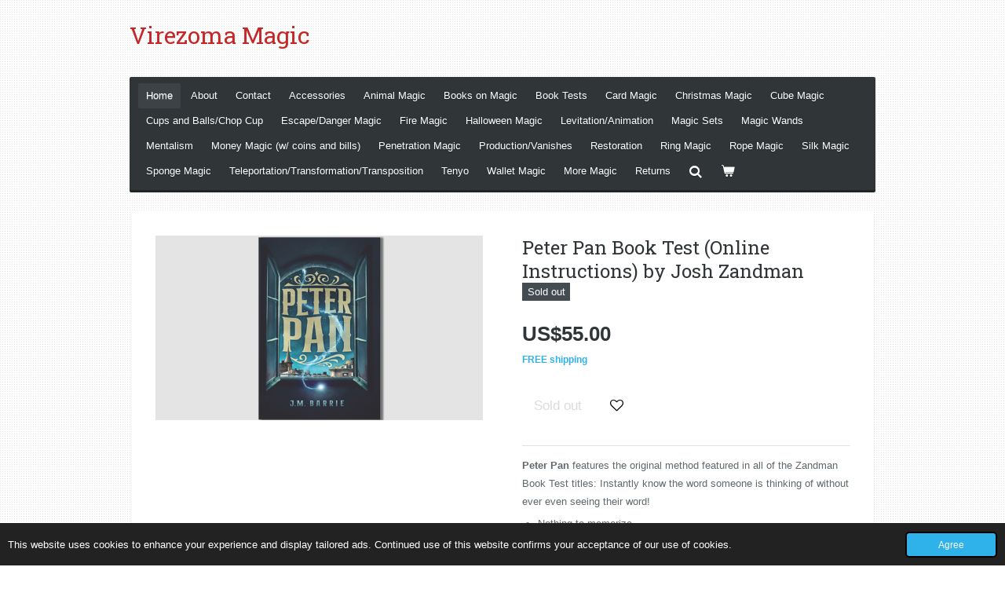

--- FILE ---
content_type: text/html; charset=UTF-8
request_url: https://www.virezomamagic.com/product/11271937/peter-pan-book-test-online-instructions-by-josh-zandman
body_size: 12525
content:
<!DOCTYPE html>
<html lang="en-GB">
    <head>
        <meta http-equiv="Content-Type" content="text/html; charset=utf-8">
        <meta name="viewport" content="width=device-width, initial-scale=1.0, maximum-scale=5.0">
        <meta http-equiv="X-UA-Compatible" content="IE=edge">
        <link rel="canonical" href="https://www.virezomamagic.com/product/11271937/peter-pan-book-test-online-instructions-by-josh-zandman">
        <meta property="og:title" content="Peter Pan Book Test (Online Instructions) by Josh Zandman | Virezoma Magic">
        <meta property="og:url" content="https://www.virezomamagic.com/product/11271937/peter-pan-book-test-online-instructions-by-josh-zandman">
        <base href="https://www.virezomamagic.com/">
        <meta name="description" property="og:description" content="Peter Pan&amp;nbsp;features the original method featured in all of the Zandman Book Test titles: Instantly know the word someone is thinking of without ever even seeing their word!

Nothing to memorize
No questions asked
Nothing is written down
Completely examinable

BONUSPeter Pan&amp;nbsp;works with Alice&#039;s Adventures in Wonderland and Jungle Book. No matter where your spectator stops you as you rifle through the pages of&amp;nbsp;Peter Pan, you will know the first word on the same page number in the other 2 books!For over 10 years, many of the world&#039;s most talented magicians and mentalists have included Zandman&#039;s Book Tests in their shows and performances. Take your performance to the next level with this extremely clean, easy-to-perform book test that is sure to blow your audience&#039;s minds!">
                <script nonce="69ac9fd1838f947827d5ca993bf7f466">
            
            window.JOUWWEB = window.JOUWWEB || {};
            window.JOUWWEB.application = window.JOUWWEB.application || {};
            window.JOUWWEB.application = {"backends":[{"domain":"jouwweb.nl","freeDomain":"jouwweb.site"},{"domain":"webador.com","freeDomain":"webadorsite.com"},{"domain":"webador.de","freeDomain":"webadorsite.com"},{"domain":"webador.fr","freeDomain":"webadorsite.com"},{"domain":"webador.es","freeDomain":"webadorsite.com"},{"domain":"webador.it","freeDomain":"webadorsite.com"},{"domain":"jouwweb.be","freeDomain":"jouwweb.site"},{"domain":"webador.ie","freeDomain":"webadorsite.com"},{"domain":"webador.co.uk","freeDomain":"webadorsite.com"},{"domain":"webador.at","freeDomain":"webadorsite.com"},{"domain":"webador.be","freeDomain":"webadorsite.com"},{"domain":"webador.ch","freeDomain":"webadorsite.com"},{"domain":"webador.ch","freeDomain":"webadorsite.com"},{"domain":"webador.mx","freeDomain":"webadorsite.com"},{"domain":"webador.com","freeDomain":"webadorsite.com"},{"domain":"webador.dk","freeDomain":"webadorsite.com"},{"domain":"webador.se","freeDomain":"webadorsite.com"},{"domain":"webador.no","freeDomain":"webadorsite.com"},{"domain":"webador.fi","freeDomain":"webadorsite.com"},{"domain":"webador.ca","freeDomain":"webadorsite.com"},{"domain":"webador.ca","freeDomain":"webadorsite.com"},{"domain":"webador.pl","freeDomain":"webadorsite.com"},{"domain":"webador.com.au","freeDomain":"webadorsite.com"},{"domain":"webador.nz","freeDomain":"webadorsite.com"}],"editorLocale":"en-US","editorTimezone":"America\/New_York","editorLanguage":"en","analytics4TrackingId":"G-E6PZPGE4QM","analyticsDimensions":[],"backendDomain":"www.webador.com","backendShortDomain":"webador.com","backendKey":"webador-com","freeWebsiteDomain":"webadorsite.com","noSsl":false,"build":{"reference":"ce022df"},"linkHostnames":["www.jouwweb.nl","www.webador.com","www.webador.de","www.webador.fr","www.webador.es","www.webador.it","www.jouwweb.be","www.webador.ie","www.webador.co.uk","www.webador.at","www.webador.be","www.webador.ch","fr.webador.ch","www.webador.mx","es.webador.com","www.webador.dk","www.webador.se","www.webador.no","www.webador.fi","www.webador.ca","fr.webador.ca","www.webador.pl","www.webador.com.au","www.webador.nz"],"assetsUrl":"https:\/\/assets.jwwb.nl","loginUrl":"https:\/\/www.webador.com\/login","publishUrl":"https:\/\/www.webador.com\/v2\/website\/3706385\/publish-proxy","adminUserOrIp":false,"pricing":{"plans":{"lite":{"amount":"800","currency":"USD"},"pro":{"amount":"1400","currency":"USD"},"business":{"amount":"2800","currency":"USD"}},"yearlyDiscount":{"price":{"amount":"8400","currency":"USD"},"ratio":0.25,"percent":"25%","discountPrice":{"amount":"8400","currency":"USD"},"termPricePerMonth":{"amount":"2800","currency":"USD"},"termPricePerYear":{"amount":"25200","currency":"USD"}}},"hcUrl":{"add-product-variants":"https:\/\/help.webador.com\/hc\/en-us\/articles\/29426751649809","basic-vs-advanced-shipping":"https:\/\/help.webador.com\/hc\/en-us\/articles\/29426731685777","html-in-head":"https:\/\/help.webador.com\/hc\/en-us\/articles\/29426689990033","link-domain-name":"https:\/\/help.webador.com\/hc\/en-us\/articles\/29426688803345","optimize-for-mobile":"https:\/\/help.webador.com\/hc\/en-us\/articles\/29426707033617","seo":"https:\/\/help.webador.com\/hc\/en-us\/categories\/29387178511377","transfer-domain-name":"https:\/\/help.webador.com\/hc\/en-us\/articles\/29426715688209","website-not-secure":"https:\/\/help.webador.com\/hc\/en-us\/articles\/29426706659729"}};
            window.JOUWWEB.brand = {"type":"webador","name":"Webador","domain":"Webador.com","supportEmail":"support@webador.com"};
                    
                window.JOUWWEB = window.JOUWWEB || {};
                window.JOUWWEB.websiteRendering = {"locale":"en-GB","timezone":"America\/New_York","routes":{"api\/upload\/product-field":"\/_api\/upload\/product-field","checkout\/cart":"\/cart","payment":"\/complete-order\/:publicOrderId","payment\/forward":"\/complete-order\/:publicOrderId\/forward","public-order":"\/order\/:publicOrderId","checkout\/authorize":"\/cart\/authorize\/:gateway","wishlist":"\/wishlist"}};
                                                    window.JOUWWEB.website = {"id":3706385,"locale":"en-GB","enabled":true,"title":"Virezoma Magic","hasTitle":true,"roleOfLoggedInUser":null,"ownerLocale":"en-US","plan":"business","freeWebsiteDomain":"webadorsite.com","backendKey":"webador-com","currency":"USD","defaultLocale":"en-GB","url":"https:\/\/www.virezomamagic.com\/","homepageSegmentId":15131452,"category":"webshop","isOffline":false,"isPublished":true,"locales":["en-GB"],"allowed":{"ads":false,"credits":true,"externalLinks":true,"slideshow":true,"customDefaultSlideshow":true,"hostedAlbums":true,"moderators":true,"mailboxQuota":10,"statisticsVisitors":true,"statisticsDetailed":true,"statisticsMonths":-1,"favicon":true,"password":true,"freeDomains":0,"freeMailAccounts":1,"canUseLanguages":false,"fileUpload":true,"legacyFontSize":false,"webshop":true,"products":-1,"imageText":false,"search":true,"audioUpload":true,"videoUpload":5000,"allowDangerousForms":false,"allowHtmlCode":true,"mobileBar":true,"sidebar":false,"poll":false,"allowCustomForms":true,"allowBusinessListing":true,"allowCustomAnalytics":true,"allowAccountingLink":true,"digitalProducts":true,"sitemapElement":false},"mobileBar":{"enabled":true,"theme":"accent","email":{"active":true,"value":"virezomamagic@gmail.com"},"location":{"active":false},"phone":{"active":true,"value":"+1305-282-6164"},"whatsapp":{"active":false},"social":{"active":true,"network":"facebook","value":"virezoma"}},"webshop":{"enabled":true,"currency":"USD","taxEnabled":true,"taxInclusive":false,"vatDisclaimerVisible":false,"orderNotice":null,"orderConfirmation":null,"freeShipping":true,"freeShippingAmount":"50.00","shippingDisclaimerVisible":false,"pickupAllowed":false,"couponAllowed":true,"detailsPageAvailable":true,"socialMediaVisible":false,"termsPage":null,"termsPageUrl":null,"extraTerms":null,"pricingVisible":true,"orderButtonVisible":true,"shippingAdvanced":false,"shippingAdvancedBackEnd":false,"soldOutVisible":true,"backInStockNotificationEnabled":false,"canAddProducts":true,"nextOrderNumber":13,"allowedServicePoints":[],"sendcloudConfigured":false,"sendcloudFallbackPublicKey":"a3d50033a59b4a598f1d7ce7e72aafdf","taxExemptionAllowed":false,"invoiceComment":null,"emptyCartVisible":true,"minimumOrderPrice":null,"productNumbersEnabled":false,"wishlistEnabled":true,"hideTaxOnCart":true},"isTreatedAsWebshop":true};                            window.JOUWWEB.cart = {"products":[],"coupon":null,"shippingCountryCode":null,"shippingChoice":null,"breakdown":[]};                            window.JOUWWEB.scripts = ["website-rendering\/webshop"];                        window.parent.JOUWWEB.colorPalette = window.JOUWWEB.colorPalette;
        </script>
                <title>Peter Pan Book Test (Online Instructions) by Josh Zandman | Virezoma Magic</title>
                                                                            <meta property="og:image" content="https&#x3A;&#x2F;&#x2F;primary.jwwb.nl&#x2F;public&#x2F;m&#x2F;u&#x2F;g&#x2F;temp-augvvwbjdfysnexyhxqy&#x2F;69smqd&#x2F;peterp.png">
                                    <meta name="twitter:card" content="summary_large_image">
                        <meta property="twitter:image" content="https&#x3A;&#x2F;&#x2F;primary.jwwb.nl&#x2F;public&#x2F;m&#x2F;u&#x2F;g&#x2F;temp-augvvwbjdfysnexyhxqy&#x2F;69smqd&#x2F;peterp.png">
                                                    <script src="https://plausible.io/js/script.manual.js" nonce="69ac9fd1838f947827d5ca993bf7f466" data-turbo-track="reload" defer data-domain="shard10.jouwweb.nl"></script>
<link rel="stylesheet" type="text/css" href="https://gfonts.jwwb.nl/css?display=fallback&amp;family=Roboto+Slab%3A400%2C700%2C400italic%2C700italic" nonce="69ac9fd1838f947827d5ca993bf7f466" data-turbo-track="dynamic">
<script src="https://assets.jwwb.nl/assets/build/website-rendering/en-GB.js?bust=fe80546e0ac60ffdf7e0" nonce="69ac9fd1838f947827d5ca993bf7f466" data-turbo-track="reload" defer></script>
<script src="https://assets.jwwb.nl/assets/website-rendering/runtime.7bcdd12db7efaf1559ed.js?bust=985bd64258fe2552f2b6" nonce="69ac9fd1838f947827d5ca993bf7f466" data-turbo-track="reload" defer></script>
<script src="https://assets.jwwb.nl/assets/website-rendering/103.3d75ec3708e54af67f50.js?bust=cb0aa3c978e146edbd0d" nonce="69ac9fd1838f947827d5ca993bf7f466" data-turbo-track="reload" defer></script>
<script src="https://assets.jwwb.nl/assets/website-rendering/main.114e6323609fdef3ab75.js?bust=693f2c39bf00a1ca01f8" nonce="69ac9fd1838f947827d5ca993bf7f466" data-turbo-track="reload" defer></script>
<link rel="preload" href="https://assets.jwwb.nl/assets/website-rendering/styles.f78188d346eb1faf64a5.css?bust=7a6e6f2cb6becdc09bb5" as="style">
<link rel="preload" href="https://assets.jwwb.nl/assets/website-rendering/fonts/icons-website-rendering/font/website-rendering.woff2?bust=bd2797014f9452dadc8e" as="font" crossorigin>
<link rel="preconnect" href="https://gfonts.jwwb.nl">
<link rel="stylesheet" type="text/css" href="https://assets.jwwb.nl/assets/website-rendering/styles.f78188d346eb1faf64a5.css?bust=7a6e6f2cb6becdc09bb5" nonce="69ac9fd1838f947827d5ca993bf7f466" data-turbo-track="dynamic">
<link rel="preconnect" href="https://assets.jwwb.nl">
<link rel="stylesheet" type="text/css" href="https://primary.jwwb.nl/public/m/u/g/temp-augvvwbjdfysnexyhxqy/style.css?bust=1759363218" nonce="69ac9fd1838f947827d5ca993bf7f466" data-turbo-track="dynamic">    </head>
    <body
        id="top"
        class="jw-is-no-slideshow jw-header-is-text jw-is-segment-product jw-is-frontend jw-is-no-sidebar jw-is-no-messagebar jw-is-no-touch-device jw-is-no-mobile"
                                    data-jouwweb-page="11271937"
                                                data-jouwweb-segment-id="11271937"
                                                data-jouwweb-segment-type="product"
                                                data-template-threshold="980"
                                                data-template-name="bistro&#x7C;variation_2"
                            itemscope
        itemtype="https://schema.org/Product"
    >
                                    <meta itemprop="url" content="https://www.virezomamagic.com/product/11271937/peter-pan-book-test-online-instructions-by-josh-zandman">
        <div class="jw-background"></div>
        <div class="jw-body">
            <div class="jw-mobile-menu jw-mobile-is-text js-mobile-menu">
            <button
            type="button"
            class="jw-mobile-menu__button jw-mobile-toggle"
            aria-label="Toggle menu"
        >
            <span class="jw-icon-burger"></span>
        </button>
        <div class="jw-mobile-header jw-mobile-header--text">
        <a            class="jw-mobile-header-content"
                            href="/"
                        >
                                        <div class="jw-mobile-text">
                    <span style="color: #c42727; font-size: 120%;">Virezoma Magic</span>                </div>
                    </a>
    </div>

        <a
        href="/cart"
        class="jw-mobile-menu__button jw-mobile-header-cart">
        <span class="jw-icon-badge-wrapper">
            <span class="website-rendering-icon-basket"></span>
            <span class="jw-icon-badge hidden"></span>
        </span>
    </a>
    
    </div>
    <div class="jw-mobile-menu-search jw-mobile-menu-search--hidden">
        <form
            action="/search"
            method="get"
            class="jw-mobile-menu-search__box"
        >
            <input
                type="text"
                name="q"
                value=""
                placeholder="Search..."
                class="jw-mobile-menu-search__input"
            >
            <button type="submit" class="jw-btn jw-btn--style-flat jw-mobile-menu-search__button">
                <span class="website-rendering-icon-search"></span>
            </button>
            <button type="button" class="jw-btn jw-btn--style-flat jw-mobile-menu-search__button js-cancel-search">
                <span class="website-rendering-icon-cancel"></span>
            </button>
        </form>
    </div>
            <script nonce="69ac9fd1838f947827d5ca993bf7f466">
    window.JOUWWEB.templateConfig = {
        header: {
            mobileSelector: '.jw-mobile-menu',
            updatePusher: function (headerHeight, state) {
                $('.jw-menu-clone').css('top', headerHeight);
            },
        },
    };
</script>
<div class="wrapper">
    <div class="header js-topbar-content-container">
        <div class="jw-header-logo">
        <div
    class="jw-header jw-header-title-container jw-header-text jw-header-text-toggle"
    data-stylable="true"
>
    <a        id="jw-header-title"
        class="jw-header-title"
                    href="/"
            >
        <span style="color: #c42727; font-size: 120%;">Virezoma Magic</span>    </a>
</div>
</div>
    </div>
    <div class="menu-wrap">
        <nav class="menu jw-menu-copy">
            <ul
    id="jw-menu"
    class="jw-menu jw-menu-horizontal"
            >
            <li
    class="jw-menu-item jw-menu-is-active"
>
        <a        class="jw-menu-link js-active-menu-item"
        href="/"                                            data-page-link-id="15131452"
                            >
                <span class="">
            Home        </span>
            </a>
                </li>
            <li
    class="jw-menu-item"
>
        <a        class="jw-menu-link"
        href="/about"                                            data-page-link-id="15131453"
                            >
                <span class="">
            About        </span>
            </a>
                </li>
            <li
    class="jw-menu-item"
>
        <a        class="jw-menu-link"
        href="/contact"                                            data-page-link-id="15131454"
                            >
                <span class="">
            Contact        </span>
            </a>
                </li>
            <li
    class="jw-menu-item"
>
        <a        class="jw-menu-link"
        href="/accessories"                                            data-page-link-id="15152224"
                            >
                <span class="">
            Accessories        </span>
            </a>
                </li>
            <li
    class="jw-menu-item"
>
        <a        class="jw-menu-link"
        href="/animal-magic"                                            data-page-link-id="15139849"
                            >
                <span class="">
            Animal Magic        </span>
            </a>
                </li>
            <li
    class="jw-menu-item"
>
        <a        class="jw-menu-link"
        href="/books-on-magic"                                            data-page-link-id="15217084"
                            >
                <span class="">
            Books on Magic        </span>
            </a>
                </li>
            <li
    class="jw-menu-item"
>
        <a        class="jw-menu-link"
        href="/book-tests"                                            data-page-link-id="15217191"
                            >
                <span class="">
            Book Tests        </span>
            </a>
                </li>
            <li
    class="jw-menu-item"
>
        <a        class="jw-menu-link"
        href="/card-magic"                                            data-page-link-id="15139953"
                            >
                <span class="">
            Card Magic        </span>
            </a>
                </li>
            <li
    class="jw-menu-item"
>
        <a        class="jw-menu-link"
        href="/christmas-magic"                                            data-page-link-id="15280708"
                            >
                <span class="">
            Christmas Magic        </span>
            </a>
                </li>
            <li
    class="jw-menu-item"
>
        <a        class="jw-menu-link"
        href="/cube-magic"                                            data-page-link-id="15202108"
                            >
                <span class="">
            Cube Magic        </span>
            </a>
                </li>
            <li
    class="jw-menu-item"
>
        <a        class="jw-menu-link"
        href="/cups-and-balls-chop-cup"                                            data-page-link-id="15185012"
                            >
                <span class="">
            Cups and Balls/Chop Cup        </span>
            </a>
                </li>
            <li
    class="jw-menu-item"
>
        <a        class="jw-menu-link"
        href="/escape-danger-magic"                                            data-page-link-id="15184743"
                            >
                <span class="">
            Escape/Danger Magic        </span>
            </a>
                </li>
            <li
    class="jw-menu-item"
>
        <a        class="jw-menu-link"
        href="/fire-magic"                                            data-page-link-id="19636616"
                            >
                <span class="">
            Fire Magic        </span>
            </a>
                </li>
            <li
    class="jw-menu-item"
>
        <a        class="jw-menu-link"
        href="/halloween-magic"                                            data-page-link-id="15280720"
                            >
                <span class="">
            Halloween Magic        </span>
            </a>
                </li>
            <li
    class="jw-menu-item"
>
        <a        class="jw-menu-link"
        href="/levitation-animation"                                            data-page-link-id="15157460"
                            >
                <span class="">
            Levitation/Animation        </span>
            </a>
                </li>
            <li
    class="jw-menu-item"
>
        <a        class="jw-menu-link"
        href="/magic-sets"                                            data-page-link-id="15244332"
                            >
                <span class="">
            Magic Sets        </span>
            </a>
                </li>
            <li
    class="jw-menu-item"
>
        <a        class="jw-menu-link"
        href="/magic-wands"                                            data-page-link-id="15314040"
                            >
                <span class="">
            Magic Wands        </span>
            </a>
                </li>
            <li
    class="jw-menu-item"
>
        <a        class="jw-menu-link"
        href="/mentalism"                                            data-page-link-id="15139881"
                            >
                <span class="">
            Mentalism        </span>
            </a>
                </li>
            <li
    class="jw-menu-item"
>
        <a        class="jw-menu-link"
        href="/money-magic-w-coins-and-bills"                                            data-page-link-id="15204275"
                            >
                <span class="">
            Money Magic (w/ coins and bills)        </span>
            </a>
                </li>
            <li
    class="jw-menu-item"
>
        <a        class="jw-menu-link"
        href="/penetration-magic"                                            data-page-link-id="15139904"
                            >
                <span class="">
            Penetration Magic        </span>
            </a>
                </li>
            <li
    class="jw-menu-item"
>
        <a        class="jw-menu-link"
        href="/production-vanishes"                                            data-page-link-id="15139894"
                            >
                <span class="">
            Production/Vanishes        </span>
            </a>
                </li>
            <li
    class="jw-menu-item"
>
        <a        class="jw-menu-link"
        href="/restoration"                                            data-page-link-id="15140555"
                            >
                <span class="">
            Restoration        </span>
            </a>
                </li>
            <li
    class="jw-menu-item"
>
        <a        class="jw-menu-link"
        href="/ring-magic"                                            data-page-link-id="15249786"
                            >
                <span class="">
            Ring Magic        </span>
            </a>
                </li>
            <li
    class="jw-menu-item"
>
        <a        class="jw-menu-link"
        href="/rope-magic"                                            data-page-link-id="15140584"
                            >
                <span class="">
            Rope Magic        </span>
            </a>
                </li>
            <li
    class="jw-menu-item"
>
        <a        class="jw-menu-link"
        href="/silk-magic"                                            data-page-link-id="15201023"
                            >
                <span class="">
            Silk Magic        </span>
            </a>
                </li>
            <li
    class="jw-menu-item"
>
        <a        class="jw-menu-link"
        href="/sponge-magic"                                            data-page-link-id="15201018"
                            >
                <span class="">
            Sponge Magic        </span>
            </a>
                </li>
            <li
    class="jw-menu-item"
>
        <a        class="jw-menu-link"
        href="/teleportation-transformation-transposition"                                            data-page-link-id="15140693"
                            >
                <span class="">
            Teleportation/Transformation/Transposition        </span>
            </a>
                </li>
            <li
    class="jw-menu-item"
>
        <a        class="jw-menu-link"
        href="/tenyo"                                            data-page-link-id="15311446"
                            >
                <span class="">
            Tenyo        </span>
            </a>
                </li>
            <li
    class="jw-menu-item"
>
        <a        class="jw-menu-link"
        href="/wallet-magic"                                            data-page-link-id="15151931"
                            >
                <span class="">
            Wallet Magic        </span>
            </a>
                </li>
            <li
    class="jw-menu-item"
>
        <a        class="jw-menu-link"
        href="/more-magic"                                            data-page-link-id="15216904"
                            >
                <span class="">
            More Magic        </span>
            </a>
                </li>
            <li
    class="jw-menu-item"
>
        <a        class="jw-menu-link"
        href="/returns"                                            data-page-link-id="15205474"
                            >
                <span class="">
            Returns        </span>
            </a>
                </li>
            <li
    class="jw-menu-item jw-menu-search-item"
>
        <button        class="jw-menu-link jw-menu-link--icon jw-text-button"
                                                                    title="Search"
            >
                                <span class="website-rendering-icon-search"></span>
                            <span class="hidden-desktop-horizontal-menu">
            Search        </span>
            </button>
                
            <div class="jw-popover-container jw-popover-container--inline is-hidden">
                <div class="jw-popover-backdrop"></div>
                <div class="jw-popover">
                    <div class="jw-popover__arrow"></div>
                    <div class="jw-popover__content jw-section-white">
                        <form  class="jw-search" action="/search" method="get">
                            
                            <input class="jw-search__input" type="text" name="q" value="" placeholder="Search..." >
                            <button class="jw-search__submit" type="submit">
                                <span class="website-rendering-icon-search"></span>
                            </button>
                        </form>
                    </div>
                </div>
            </div>
                        </li>
            <li
    class="jw-menu-item jw-menu-wishlist-item js-menu-wishlist-item jw-menu-wishlist-item--hidden"
>
        <a        class="jw-menu-link jw-menu-link--icon"
        href="/wishlist"                                                            title="Wishlist"
            >
                                    <span class="jw-icon-badge-wrapper">
                        <span class="website-rendering-icon-heart"></span>
                                            <span class="jw-icon-badge hidden">
                    0                </span>
                            <span class="hidden-desktop-horizontal-menu">
            Wishlist        </span>
            </a>
                </li>
            <li
    class="jw-menu-item js-menu-cart-item "
>
        <a        class="jw-menu-link jw-menu-link--icon"
        href="/cart"                                                            title="Cart"
            >
                                    <span class="jw-icon-badge-wrapper">
                        <span class="website-rendering-icon-basket"></span>
                                            <span class="jw-icon-badge hidden">
                    0                </span>
                            <span class="hidden-desktop-horizontal-menu">
            Cart        </span>
            </a>
                </li>
    
    </ul>

    <script nonce="69ac9fd1838f947827d5ca993bf7f466" id="jw-mobile-menu-template" type="text/template">
        <ul id="jw-menu" class="jw-menu jw-menu-horizontal jw-menu-spacing--mobile-bar">
                            <li
    class="jw-menu-item jw-menu-search-item"
>
                
                 <li class="jw-menu-item jw-mobile-menu-search-item">
                    <form class="jw-search" action="/search" method="get">
                        <input class="jw-search__input" type="text" name="q" value="" placeholder="Search...">
                        <button class="jw-search__submit" type="submit">
                            <span class="website-rendering-icon-search"></span>
                        </button>
                    </form>
                </li>
                        </li>
                            <li
    class="jw-menu-item jw-menu-is-active"
>
        <a        class="jw-menu-link js-active-menu-item"
        href="/"                                            data-page-link-id="15131452"
                            >
                <span class="">
            Home        </span>
            </a>
                </li>
                            <li
    class="jw-menu-item"
>
        <a        class="jw-menu-link"
        href="/about"                                            data-page-link-id="15131453"
                            >
                <span class="">
            About        </span>
            </a>
                </li>
                            <li
    class="jw-menu-item"
>
        <a        class="jw-menu-link"
        href="/contact"                                            data-page-link-id="15131454"
                            >
                <span class="">
            Contact        </span>
            </a>
                </li>
                            <li
    class="jw-menu-item"
>
        <a        class="jw-menu-link"
        href="/accessories"                                            data-page-link-id="15152224"
                            >
                <span class="">
            Accessories        </span>
            </a>
                </li>
                            <li
    class="jw-menu-item"
>
        <a        class="jw-menu-link"
        href="/animal-magic"                                            data-page-link-id="15139849"
                            >
                <span class="">
            Animal Magic        </span>
            </a>
                </li>
                            <li
    class="jw-menu-item"
>
        <a        class="jw-menu-link"
        href="/books-on-magic"                                            data-page-link-id="15217084"
                            >
                <span class="">
            Books on Magic        </span>
            </a>
                </li>
                            <li
    class="jw-menu-item"
>
        <a        class="jw-menu-link"
        href="/book-tests"                                            data-page-link-id="15217191"
                            >
                <span class="">
            Book Tests        </span>
            </a>
                </li>
                            <li
    class="jw-menu-item"
>
        <a        class="jw-menu-link"
        href="/card-magic"                                            data-page-link-id="15139953"
                            >
                <span class="">
            Card Magic        </span>
            </a>
                </li>
                            <li
    class="jw-menu-item"
>
        <a        class="jw-menu-link"
        href="/christmas-magic"                                            data-page-link-id="15280708"
                            >
                <span class="">
            Christmas Magic        </span>
            </a>
                </li>
                            <li
    class="jw-menu-item"
>
        <a        class="jw-menu-link"
        href="/cube-magic"                                            data-page-link-id="15202108"
                            >
                <span class="">
            Cube Magic        </span>
            </a>
                </li>
                            <li
    class="jw-menu-item"
>
        <a        class="jw-menu-link"
        href="/cups-and-balls-chop-cup"                                            data-page-link-id="15185012"
                            >
                <span class="">
            Cups and Balls/Chop Cup        </span>
            </a>
                </li>
                            <li
    class="jw-menu-item"
>
        <a        class="jw-menu-link"
        href="/escape-danger-magic"                                            data-page-link-id="15184743"
                            >
                <span class="">
            Escape/Danger Magic        </span>
            </a>
                </li>
                            <li
    class="jw-menu-item"
>
        <a        class="jw-menu-link"
        href="/fire-magic"                                            data-page-link-id="19636616"
                            >
                <span class="">
            Fire Magic        </span>
            </a>
                </li>
                            <li
    class="jw-menu-item"
>
        <a        class="jw-menu-link"
        href="/halloween-magic"                                            data-page-link-id="15280720"
                            >
                <span class="">
            Halloween Magic        </span>
            </a>
                </li>
                            <li
    class="jw-menu-item"
>
        <a        class="jw-menu-link"
        href="/levitation-animation"                                            data-page-link-id="15157460"
                            >
                <span class="">
            Levitation/Animation        </span>
            </a>
                </li>
                            <li
    class="jw-menu-item"
>
        <a        class="jw-menu-link"
        href="/magic-sets"                                            data-page-link-id="15244332"
                            >
                <span class="">
            Magic Sets        </span>
            </a>
                </li>
                            <li
    class="jw-menu-item"
>
        <a        class="jw-menu-link"
        href="/magic-wands"                                            data-page-link-id="15314040"
                            >
                <span class="">
            Magic Wands        </span>
            </a>
                </li>
                            <li
    class="jw-menu-item"
>
        <a        class="jw-menu-link"
        href="/mentalism"                                            data-page-link-id="15139881"
                            >
                <span class="">
            Mentalism        </span>
            </a>
                </li>
                            <li
    class="jw-menu-item"
>
        <a        class="jw-menu-link"
        href="/money-magic-w-coins-and-bills"                                            data-page-link-id="15204275"
                            >
                <span class="">
            Money Magic (w/ coins and bills)        </span>
            </a>
                </li>
                            <li
    class="jw-menu-item"
>
        <a        class="jw-menu-link"
        href="/penetration-magic"                                            data-page-link-id="15139904"
                            >
                <span class="">
            Penetration Magic        </span>
            </a>
                </li>
                            <li
    class="jw-menu-item"
>
        <a        class="jw-menu-link"
        href="/production-vanishes"                                            data-page-link-id="15139894"
                            >
                <span class="">
            Production/Vanishes        </span>
            </a>
                </li>
                            <li
    class="jw-menu-item"
>
        <a        class="jw-menu-link"
        href="/restoration"                                            data-page-link-id="15140555"
                            >
                <span class="">
            Restoration        </span>
            </a>
                </li>
                            <li
    class="jw-menu-item"
>
        <a        class="jw-menu-link"
        href="/ring-magic"                                            data-page-link-id="15249786"
                            >
                <span class="">
            Ring Magic        </span>
            </a>
                </li>
                            <li
    class="jw-menu-item"
>
        <a        class="jw-menu-link"
        href="/rope-magic"                                            data-page-link-id="15140584"
                            >
                <span class="">
            Rope Magic        </span>
            </a>
                </li>
                            <li
    class="jw-menu-item"
>
        <a        class="jw-menu-link"
        href="/silk-magic"                                            data-page-link-id="15201023"
                            >
                <span class="">
            Silk Magic        </span>
            </a>
                </li>
                            <li
    class="jw-menu-item"
>
        <a        class="jw-menu-link"
        href="/sponge-magic"                                            data-page-link-id="15201018"
                            >
                <span class="">
            Sponge Magic        </span>
            </a>
                </li>
                            <li
    class="jw-menu-item"
>
        <a        class="jw-menu-link"
        href="/teleportation-transformation-transposition"                                            data-page-link-id="15140693"
                            >
                <span class="">
            Teleportation/Transformation/Transposition        </span>
            </a>
                </li>
                            <li
    class="jw-menu-item"
>
        <a        class="jw-menu-link"
        href="/tenyo"                                            data-page-link-id="15311446"
                            >
                <span class="">
            Tenyo        </span>
            </a>
                </li>
                            <li
    class="jw-menu-item"
>
        <a        class="jw-menu-link"
        href="/wallet-magic"                                            data-page-link-id="15151931"
                            >
                <span class="">
            Wallet Magic        </span>
            </a>
                </li>
                            <li
    class="jw-menu-item"
>
        <a        class="jw-menu-link"
        href="/more-magic"                                            data-page-link-id="15216904"
                            >
                <span class="">
            More Magic        </span>
            </a>
                </li>
                            <li
    class="jw-menu-item"
>
        <a        class="jw-menu-link"
        href="/returns"                                            data-page-link-id="15205474"
                            >
                <span class="">
            Returns        </span>
            </a>
                </li>
                            <li
    class="jw-menu-item jw-menu-wishlist-item js-menu-wishlist-item jw-menu-wishlist-item--hidden"
>
        <a        class="jw-menu-link jw-menu-link--icon"
        href="/wishlist"                                                            title="Wishlist"
            >
                                    <span class="jw-icon-badge-wrapper">
                        <span class="website-rendering-icon-heart"></span>
                                            <span class="jw-icon-badge hidden">
                    0                </span>
                            <span class="hidden-desktop-horizontal-menu">
            Wishlist        </span>
            </a>
                </li>
            
                    </ul>
    </script>
        </nav>
    </div>
    <div class="content-wrap">
                <div class="main-content">
            
<main class="block-content">
    <div data-section-name="content" class="jw-section jw-section-content jw-responsive">
        <div class="jw-strip jw-strip--default jw-strip--style-color jw-strip--primary jw-strip--color-default jw-strip--padding-start"><div class="jw-strip__content-container"><div class="jw-strip__content jw-responsive">    
                        <div
        class="product-page js-product-container"
        data-webshop-product="&#x7B;&quot;id&quot;&#x3A;11271937,&quot;title&quot;&#x3A;&quot;Peter&#x20;Pan&#x20;Book&#x20;Test&#x20;&#x28;Online&#x20;Instructions&#x29;&#x20;by&#x20;Josh&#x20;Zandman&quot;,&quot;url&quot;&#x3A;&quot;&#x5C;&#x2F;product&#x5C;&#x2F;11271937&#x5C;&#x2F;peter-pan-book-test-online-instructions-by-josh-zandman&quot;,&quot;variants&quot;&#x3A;&#x5B;&#x7B;&quot;id&quot;&#x3A;37989585,&quot;stock&quot;&#x3A;0,&quot;limited&quot;&#x3A;true,&quot;propertyValueIds&quot;&#x3A;&#x5B;&#x5D;,&quot;freeShippingMotivator&quot;&#x3A;true&#x7D;&#x5D;,&quot;image&quot;&#x3A;&#x7B;&quot;id&quot;&#x3A;89665832,&quot;url&quot;&#x3A;&quot;https&#x3A;&#x5C;&#x2F;&#x5C;&#x2F;primary.jwwb.nl&#x5C;&#x2F;public&#x5C;&#x2F;m&#x5C;&#x2F;u&#x5C;&#x2F;g&#x5C;&#x2F;temp-augvvwbjdfysnexyhxqy&#x5C;&#x2F;peterp.png&quot;,&quot;width&quot;&#x3A;740,&quot;height&quot;&#x3A;416&#x7D;&#x7D;"
        data-is-detail-view="1"
    >
                <div class="product-page__top">
            <h1 class="product-page__heading" itemprop="name">
                Peter Pan Book Test (Online Instructions) by Josh Zandman            </h1>
            <div class="product-sticker product-sticker--sold-out">Sold out</div>                    </div>
                                <div class="product-page__image-container">
                <div
                    class="image-gallery image-gallery--single-item"
                    role="group"
                    aria-roledescription="carousel"
                    aria-label="Product images"
                >
                    <div class="image-gallery__main">
                        <div
                            class="image-gallery__slides"
                            aria-live="polite"
                            aria-atomic="false"
                        >
                                                                                            <div
                                    class="image-gallery__slide-container"
                                    role="group"
                                    aria-roledescription="slide"
                                    aria-hidden="false"
                                    aria-label="1 of 1"
                                >
                                    <a
                                        class="image-gallery__slide-item"
                                        href="https://primary.jwwb.nl/public/m/u/g/temp-augvvwbjdfysnexyhxqy/69smqd/peterp.png"
                                        data-width="740"
                                        data-height="416"
                                        data-image-id="89665832"
                                        tabindex="0"
                                    >
                                        <div class="image-gallery__slide-image">
                                            <img
                                                                                                    itemprop="image"
                                                    alt="Peter&#x20;Pan&#x20;Book&#x20;Test&#x20;&#x28;Online&#x20;Instructions&#x29;&#x20;by&#x20;Josh&#x20;Zandman"
                                                                                                src="https://primary.jwwb.nl/public/m/u/g/temp-augvvwbjdfysnexyhxqy/peterp.png?enable-io=true&enable=upscale&width=600"
                                                srcset="https://primary.jwwb.nl/public/m/u/g/temp-augvvwbjdfysnexyhxqy/69smqd/peterp.png?enable-io=true&width=600 600w"
                                                sizes="(min-width: 980px) 50vw, 100vw"
                                                width="740"
                                                height="416"
                                            >
                                        </div>
                                    </a>
                                </div>
                                                    </div>
                        <div class="image-gallery__controls">
                            <button
                                type="button"
                                class="image-gallery__control image-gallery__control--prev image-gallery__control--disabled"
                                aria-label="Previous image"
                            >
                                <span class="website-rendering-icon-left-open-big"></span>
                            </button>
                            <button
                                type="button"
                                class="image-gallery__control image-gallery__control--next image-gallery__control--disabled"
                                aria-label="Next image"
                            >
                                <span class="website-rendering-icon-right-open-big"></span>
                            </button>
                        </div>
                    </div>
                                    </div>
            </div>
                <div class="product-page__container">
            <div itemprop="offers" itemscope itemtype="https://schema.org/Offer">
                                <meta itemprop="availability" content="https://schema.org/OutOfStock">
                                                        <meta itemprop="price" content="55.00">
                    <meta itemprop="priceCurrency" content="USD">
                    <div class="product-page__price-container">
                        <div class="product__price js-product-container__price">
                            <span class="product__price__price">US$55.00</span>
                        </div>
                        <div class="product__free-shipping-motivator js-product-container__free-shipping-motivator"></div>
                    </div>
                                                </div>
                                    <div class="product-page__button-container">
                                <button
    type="button"
    class="jw-btn product__add-to-cart js-product-container__button jw-btn--size-default"
    title="Sold&#x20;out"
                disabled
    >
    <span>Sold out</span>
</button>
                
<button
    type="button"
    class="jw-btn jw-btn--icon-only product__add-to-wishlist js-product-container__wishlist-button jw-btn--size-default"
    title="Add&#x20;to&#x20;wishlist"
    >
    <span>
        <i class="js-product-container__add-to-wishlist_icon website-rendering-icon-heart-empty"></i>
    </span>
</button>
            </div>
            <div class="product-page__button-notice hidden js-product-container__button-notice"></div>
            
                            <div class="product-page__description" itemprop="description">
                                        <p><strong>Peter Pan</strong><span>&nbsp;features the original method featured in all of the Zandman Book Test titles: Instantly know the word someone is thinking of without ever even seeing their word!</span></p>
<ul>
<li>Nothing to memorize</li>
<li>No questions asked</li>
<li>Nothing is written down</li>
<li>Completely examinable</li>
</ul>
<p><strong>BONUS</strong><br /><br /><strong>Peter Pan</strong><span>&nbsp;works with Alice's Adventures in Wonderland and Jungle Book. No matter where your spectator stops you as you rifle through the pages of&nbsp;</span><strong>Peter Pan</strong><span>, you will know the first word on the same page number in the other 2 books!</span><br /><br /><span>For over 10 years, many of the world's most talented magicians and mentalists have included Zandman's Book Tests in their shows and performances. Take your performance to the next level with this extremely clean, easy-to-perform book test that is sure to blow your audience's minds!</span></p>                </div>
                                            </div>
    </div>

    </div></div></div>
<div class="product-page__content">
    <div
    id="jw-element-233683324"
    data-jw-element-id="233683324"
        class="jw-tree-node jw-element jw-strip-root jw-tree-container jw-node-is-first-child jw-node-is-last-child"
>
    <div
    id="jw-element-359272959"
    data-jw-element-id="359272959"
        class="jw-tree-node jw-element jw-strip jw-tree-container jw-tree-container--empty jw-strip--default jw-strip--style-color jw-strip--color-default jw-strip--padding-both jw-node-is-first-child jw-strip--primary jw-node-is-last-child"
>
    <div class="jw-strip__content-container"><div class="jw-strip__content jw-responsive"></div></div></div></div></div>
            </div>
</main>
                    </div>
    </div>
</div>
<footer class="block-footer">
    <div
        data-section-name="footer"
        class="jw-section jw-section-footer jw-responsive"
    >
                <div class="jw-strip jw-strip--default jw-strip--style-color jw-strip--primary jw-strip--color-default jw-strip--padding-both"><div class="jw-strip__content-container"><div class="jw-strip__content jw-responsive">            <div
    id="jw-element-230552747"
    data-jw-element-id="230552747"
        class="jw-tree-node jw-element jw-simple-root jw-tree-container jw-node-is-first-child jw-node-is-last-child"
>
    <div
    id="jw-element-236385317"
    data-jw-element-id="236385317"
        class="jw-tree-node jw-element jw-product-gallery jw-node-is-first-child jw-node-is-last-child"
>
        <div class="jw-element-loader">
        <span class="jw-spinner"></span>
    </div>

    
    
            <ul class="product-gallery product-gallery--style-bordered product-gallery--size-md product-gallery--align-center">
                            <li class="product-gallery__item product-gallery__item--has-button product-gallery__item--has-wishlist-button product-gallery__item--has-options">
            <div
                class="product-gallery__content js-product-container"
                data-webshop-product="&#x7B;&quot;id&quot;&#x3A;13777328,&quot;title&quot;&#x3A;&quot;INSTANT&#x20;WALLET&#x20;2.0&#x20;&#x28;Blue&#x20;or&#x20;Red&#x29;&#x20;by&#x20;Andrew&#x20;and&#x20;Magic&#x20;UP&quot;,&quot;url&quot;&#x3A;&quot;&#x5C;&#x2F;product&#x5C;&#x2F;13777328&#x5C;&#x2F;instant-wallet-2-0-blue-or-red-by-andrew-and-magic-up&quot;,&quot;variants&quot;&#x3A;&#x5B;&#x7B;&quot;id&quot;&#x3A;46888527,&quot;stock&quot;&#x3A;1,&quot;limited&quot;&#x3A;true,&quot;propertyValueIds&quot;&#x3A;&#x5B;19133831&#x5D;&#x7D;&#x5D;,&quot;image&quot;&#x3A;&#x7B;&quot;id&quot;&#x3A;110772131,&quot;url&quot;&#x3A;&quot;https&#x3A;&#x5C;&#x2F;&#x5C;&#x2F;primary.jwwb.nl&#x5C;&#x2F;public&#x5C;&#x2F;m&#x5C;&#x2F;u&#x5C;&#x2F;g&#x5C;&#x2F;temp-augvvwbjdfysnexyhxqy&#x5C;&#x2F;iwa1.png&quot;,&quot;width&quot;&#x3A;740,&quot;height&quot;&#x3A;416&#x7D;&#x7D;"
            >
                <div class="product-gallery__image-container">
                    <div class="product-sticker">Sale!</div>
                    <a data-segment-type="product" data-segment-id="13777328" href="/product/13777328/instant-wallet-2-0-blue-or-red-by-andrew-and-magic-up" class="js-jouwweb-segment js-allow-link-click product-gallery__image">                                            <div class="product-image">                            <img
                                class="product-image__image product-image__image--main"
                                loading="lazy"
                                src="https&#x3A;&#x2F;&#x2F;primary.jwwb.nl&#x2F;public&#x2F;m&#x2F;u&#x2F;g&#x2F;temp-augvvwbjdfysnexyhxqy&#x2F;3jhhke&#x2F;iwa1.png&#x3F;enable-io&#x3D;true&amp;fit&#x3D;bounds&amp;width&#x3D;540&amp;height&#x3D;416&amp;quality&#x3D;40"
                                                                alt="INSTANT&#x20;WALLET&#x20;2.0&#x20;&#x28;Blue&#x20;or&#x20;Red&#x29;&#x20;by&#x20;Andrew&#x20;and&#x20;Magic&#x20;UP"
                                width="540"
                                height="303"
                                sizes="(min-width: 1px) 270px"
                            >
                        </div>
                                        </a>                </div>
                <div class="product-gallery__info-container">
                    <div class="product-gallery__details">
                        <a data-segment-type="product" data-segment-id="13777328" href="/product/13777328/instant-wallet-2-0-blue-or-red-by-andrew-and-magic-up" class="js-jouwweb-segment js-allow-link-click product-gallery__name">                        INSTANT WALLET 2.0 (Blue or Red) by Andrew and Magic UP                        </a>                                                    <span class="product-gallery__price js-product-container__price">
                                    <s class="product__price__old-price">US$49.95</s>
<span class="product__price__price">US$44.95</span>
                            </span>
                                            </div>
                    <div class="product-gallery__expand-container">
                        <div class="product__variants jw-select">
    <select
        class="product__variants-select jw-select__input js-product-container__options jw-element-form-input-text"
        aria-label="Color"
    >
        <optgroup label="Color"></optgroup>
                    <option
                value="46888527"
                data-price-html="    &lt;s class=&quot;product__price__old-price&quot;&gt;US$49.95&lt;/s&gt;
&lt;span class=&quot;product__price__price&quot;&gt;US$44.95&lt;/span&gt;
"
                selected            >
                Red                            </option>
            </select>
</div>

                                                    <div class="product-gallery__button-container">
                                <div class="product__button-notice hidden js-product-container__button-notice"></div>
<button
    type="button"
    class="jw-btn product__add-to-cart js-product-container__button jw-btn--size-small"
    title="Add&#x20;to&#x20;cart"
        >
    <span>Add to cart</span>
</button>
                                
<button
    type="button"
    class="jw-btn jw-btn--icon-only product__add-to-wishlist js-product-container__wishlist-button jw-btn--size-small"
    title="Add&#x20;to&#x20;wishlist"
    >
    <span>
        <i class="js-product-container__add-to-wishlist_icon website-rendering-icon-heart-empty"></i>
    </span>
</button>
                            </div>
                                            </div>
                </div>
            </div>
        </li>
                            <li class="product-gallery__item product-gallery__item--has-button product-gallery__item--has-wishlist-button">
            <div
                class="product-gallery__content js-product-container"
                data-webshop-product="&#x7B;&quot;id&quot;&#x3A;13384331,&quot;title&quot;&#x3A;&quot;Portrait&#x20;Transposition&#x20;by&#x20;Quique&#x20;Marduk&quot;,&quot;url&quot;&#x3A;&quot;&#x5C;&#x2F;product&#x5C;&#x2F;13384331&#x5C;&#x2F;portrait-transposition-by-quique-marduk&quot;,&quot;variants&quot;&#x3A;&#x5B;&#x7B;&quot;id&quot;&#x3A;45503409,&quot;stock&quot;&#x3A;0,&quot;limited&quot;&#x3A;true,&quot;propertyValueIds&quot;&#x3A;&#x5B;&#x5D;,&quot;freeShippingMotivator&quot;&#x3A;true&#x7D;&#x5D;,&quot;image&quot;&#x3A;&#x7B;&quot;id&quot;&#x3A;107343887,&quot;url&quot;&#x3A;&quot;https&#x3A;&#x5C;&#x2F;&#x5C;&#x2F;primary.jwwb.nl&#x5C;&#x2F;public&#x5C;&#x2F;m&#x5C;&#x2F;u&#x5C;&#x2F;g&#x5C;&#x2F;temp-augvvwbjdfysnexyhxqy&#x5C;&#x2F;pt1.png&quot;,&quot;width&quot;&#x3A;740,&quot;height&quot;&#x3A;416&#x7D;&#x7D;"
            >
                <div class="product-gallery__image-container">
                    <div class="product-sticker product-sticker--sold-out">Sold out</div>
                    <a data-segment-type="product" data-segment-id="13384331" href="/product/13384331/portrait-transposition-by-quique-marduk" class="js-jouwweb-segment js-allow-link-click product-gallery__image">                                            <div class="product-image">                            <img
                                class="product-image__image product-image__image--main"
                                loading="lazy"
                                src="https&#x3A;&#x2F;&#x2F;primary.jwwb.nl&#x2F;public&#x2F;m&#x2F;u&#x2F;g&#x2F;temp-augvvwbjdfysnexyhxqy&#x2F;hblpx1&#x2F;pt1.png&#x3F;enable-io&#x3D;true&amp;fit&#x3D;bounds&amp;width&#x3D;540&amp;height&#x3D;416&amp;quality&#x3D;40"
                                                                alt="Portrait&#x20;Transposition&#x20;by&#x20;Quique&#x20;Marduk"
                                width="540"
                                height="303"
                                sizes="(min-width: 1px) 270px"
                            >
                        </div>
                                        </a>                </div>
                <div class="product-gallery__info-container">
                    <div class="product-gallery__details">
                        <a data-segment-type="product" data-segment-id="13384331" href="/product/13384331/portrait-transposition-by-quique-marduk" class="js-jouwweb-segment js-allow-link-click product-gallery__name">                        Portrait Transposition by Quique Marduk                        </a>                                                    <span class="product-gallery__price js-product-container__price">
                                    <s class="product__price__old-price">US$89.00</s>
<span class="product__price__price">US$80.90</span>
                            </span>
                                            </div>
                    <div class="product-gallery__expand-container">
                        
                                                    <div class="product-gallery__button-container">
                                <div class="product__button-notice hidden js-product-container__button-notice"></div>
<button
    type="button"
    class="jw-btn product__add-to-cart js-product-container__button jw-btn--size-small"
    title="Sold&#x20;out"
                disabled
    >
    <span>Sold out</span>
</button>
                                
<button
    type="button"
    class="jw-btn jw-btn--icon-only product__add-to-wishlist js-product-container__wishlist-button jw-btn--size-small"
    title="Add&#x20;to&#x20;wishlist"
    >
    <span>
        <i class="js-product-container__add-to-wishlist_icon website-rendering-icon-heart-empty"></i>
    </span>
</button>
                            </div>
                                            </div>
                </div>
            </div>
        </li>
                            <li class="product-gallery__item product-gallery__item--has-button product-gallery__item--has-wishlist-button">
            <div
                class="product-gallery__content js-product-container"
                data-webshop-product="&#x7B;&quot;id&quot;&#x3A;13777403,&quot;title&quot;&#x3A;&quot;Pyro&#x20;Kinesis&#x20;3&#x20;by&#x20;Magic&#x20;Smith&quot;,&quot;url&quot;&#x3A;&quot;&#x5C;&#x2F;product&#x5C;&#x2F;13777403&#x5C;&#x2F;pyro-kinesis-3-by-magic-smith&quot;,&quot;variants&quot;&#x3A;&#x5B;&#x7B;&quot;id&quot;&#x3A;46888667,&quot;stock&quot;&#x3A;0,&quot;limited&quot;&#x3A;true,&quot;propertyValueIds&quot;&#x3A;&#x5B;&#x5D;,&quot;freeShippingMotivator&quot;&#x3A;true&#x7D;&#x5D;,&quot;image&quot;&#x3A;&#x7B;&quot;id&quot;&#x3A;110772755,&quot;url&quot;&#x3A;&quot;https&#x3A;&#x5C;&#x2F;&#x5C;&#x2F;primary.jwwb.nl&#x5C;&#x2F;public&#x5C;&#x2F;m&#x5C;&#x2F;u&#x5C;&#x2F;g&#x5C;&#x2F;temp-augvvwbjdfysnexyhxqy&#x5C;&#x2F;pk1.png&quot;,&quot;width&quot;&#x3A;740,&quot;height&quot;&#x3A;416&#x7D;&#x7D;"
            >
                <div class="product-gallery__image-container">
                    <div class="product-sticker product-sticker--sold-out">Sold out</div>
                    <a data-segment-type="product" data-segment-id="13777403" href="/product/13777403/pyro-kinesis-3-by-magic-smith" class="js-jouwweb-segment js-allow-link-click product-gallery__image">                                            <div class="product-image">                            <img
                                class="product-image__image product-image__image--main"
                                loading="lazy"
                                src="https&#x3A;&#x2F;&#x2F;primary.jwwb.nl&#x2F;public&#x2F;m&#x2F;u&#x2F;g&#x2F;temp-augvvwbjdfysnexyhxqy&#x2F;lri82i&#x2F;pk1.png&#x3F;enable-io&#x3D;true&amp;fit&#x3D;bounds&amp;width&#x3D;540&amp;height&#x3D;416&amp;quality&#x3D;40"
                                                                alt="Pyro&#x20;Kinesis&#x20;3&#x20;by&#x20;Magic&#x20;Smith"
                                width="540"
                                height="303"
                                sizes="(min-width: 1px) 270px"
                            >
                        </div>
                                        </a>                </div>
                <div class="product-gallery__info-container">
                    <div class="product-gallery__details">
                        <a data-segment-type="product" data-segment-id="13777403" href="/product/13777403/pyro-kinesis-3-by-magic-smith" class="js-jouwweb-segment js-allow-link-click product-gallery__name">                        Pyro Kinesis 3 by Magic Smith                        </a>                                                    <span class="product-gallery__price js-product-container__price">
                                <span class="product__price__price">US$80.00</span>
                            </span>
                                            </div>
                    <div class="product-gallery__expand-container">
                        
                                                    <div class="product-gallery__button-container">
                                <div class="product__button-notice hidden js-product-container__button-notice"></div>
<button
    type="button"
    class="jw-btn product__add-to-cart js-product-container__button jw-btn--size-small"
    title="Sold&#x20;out"
                disabled
    >
    <span>Sold out</span>
</button>
                                
<button
    type="button"
    class="jw-btn jw-btn--icon-only product__add-to-wishlist js-product-container__wishlist-button jw-btn--size-small"
    title="Add&#x20;to&#x20;wishlist"
    >
    <span>
        <i class="js-product-container__add-to-wishlist_icon website-rendering-icon-heart-empty"></i>
    </span>
</button>
                            </div>
                                            </div>
                </div>
            </div>
        </li>
                <li class="product-gallery__item product-gallery__item--spacer"></li>
            <li class="product-gallery__item product-gallery__item--spacer"></li>
            <li class="product-gallery__item product-gallery__item--spacer"></li>
            <li class="product-gallery__item product-gallery__item--spacer"></li>
            <li class="product-gallery__item product-gallery__item--spacer"></li>
    
</ul>


    
    <nav
    class="jw-pagination hidden"
    data-page-current="1"
    data-page-total="1"
    aria-label="Online store products"
>
    <ul>
        <li class="jw-pagination__control jw-pagination__control--hidden">
            <a
                data-page-prev
                title="Previous page"
                aria-label="Previous page"
                class="jw-btn jw-btn--size-small"
                href="/product/11271937/peter-pan-book-test-online-instructions-by-josh-zandman"
                rel="nofollow"
            >
                <i class="website-rendering-icon-left-open"></i>
            </a>
        </li>
        <li class="jw-pagination__item visible-lt300-inline">
            <span class="jw-pagination__small">
                (1 / 1)
            </span>
        </li>
                                <li class="jw-pagination__item hidden-lt300">
                <a
                    data-page="1"
                                            title="Current page, page 1"
                        aria-label="Current page, page 1"
                        aria-current="true"
                                        class="jw-pagination__page jw-pagination__page--active"
                    href="/product/11271937/peter-pan-book-test-online-instructions-by-josh-zandman"
                    rel="nofollow"
                >
                    1                </a>
            </li>
                <li class="jw-pagination__control jw-pagination__control--hidden">
            <a
                data-page-next
                title="Next page"
                aria-label="Next page"
                class="jw-btn jw-btn--size-small"
                href="/product/11271937/peter-pan-book-test-online-instructions-by-josh-zandman"
                rel="nofollow"
            >
                <i class="website-rendering-icon-right-open"></i>
            </a>
        </li>
    </ul>
</nav>
</div></div>                            <div class="jw-credits clear">
                    <div class="jw-credits-owner">
                        <div id="jw-footer-text">
                            <div class="jw-footer-text-content">
                                &copy; 2023 - 2025 Virezoma Magic                            </div>
                        </div>
                    </div>
                    <div class="jw-credits-right">
                                                <div id="jw-credits-tool">
    <small>
        Powered by <a href="https://www.webador.com" rel="">Webador</a>    </small>
</div>
                    </div>
                </div>
                    </div></div></div>    </div>
</footer>
            
<div class="jw-bottom-bar__container">
    </div>
<div class="jw-bottom-bar__spacer">
    </div>

            <div id="jw-variable-loaded" style="display: none;"></div>
            <div id="jw-variable-values" style="display: none;">
                                    <span data-jw-variable-key="background-color" class="jw-variable-value-background-color"></span>
                                    <span data-jw-variable-key="background" class="jw-variable-value-background"></span>
                                    <span data-jw-variable-key="font-family" class="jw-variable-value-font-family"></span>
                                    <span data-jw-variable-key="paragraph-color" class="jw-variable-value-paragraph-color"></span>
                                    <span data-jw-variable-key="paragraph-link-color" class="jw-variable-value-paragraph-link-color"></span>
                                    <span data-jw-variable-key="paragraph-font-size" class="jw-variable-value-paragraph-font-size"></span>
                                    <span data-jw-variable-key="heading-color" class="jw-variable-value-heading-color"></span>
                                    <span data-jw-variable-key="heading-link-color" class="jw-variable-value-heading-link-color"></span>
                                    <span data-jw-variable-key="heading-font-size" class="jw-variable-value-heading-font-size"></span>
                                    <span data-jw-variable-key="heading-font-family" class="jw-variable-value-heading-font-family"></span>
                                    <span data-jw-variable-key="menu-text-color" class="jw-variable-value-menu-text-color"></span>
                                    <span data-jw-variable-key="menu-text-link-color" class="jw-variable-value-menu-text-link-color"></span>
                                    <span data-jw-variable-key="menu-text-font-size" class="jw-variable-value-menu-text-font-size"></span>
                                    <span data-jw-variable-key="menu-font-family" class="jw-variable-value-menu-font-family"></span>
                                    <span data-jw-variable-key="menu-capitalize" class="jw-variable-value-menu-capitalize"></span>
                                    <span data-jw-variable-key="content-color" class="jw-variable-value-content-color"></span>
                                    <span data-jw-variable-key="menu-color" class="jw-variable-value-menu-color"></span>
                                    <span data-jw-variable-key="footer-text-color" class="jw-variable-value-footer-text-color"></span>
                                    <span data-jw-variable-key="footer-text-link-color" class="jw-variable-value-footer-text-link-color"></span>
                                    <span data-jw-variable-key="footer-text-font-size" class="jw-variable-value-footer-text-font-size"></span>
                                    <span data-jw-variable-key="accent-color" class="jw-variable-value-accent-color"></span>
                                    <span data-jw-variable-key="footer-color" class="jw-variable-value-footer-color"></span>
                            </div>
        </div>
                            <script nonce="69ac9fd1838f947827d5ca993bf7f466" type="application/ld+json">[{"@context":"https:\/\/schema.org","@type":"Organization","url":"https:\/\/www.virezomamagic.com\/","name":"Virezoma Magic","email":"virezomamagic@gmail.com","telephone":"+1305-282-6164"}]</script>
                <script nonce="69ac9fd1838f947827d5ca993bf7f466">window.JOUWWEB = window.JOUWWEB || {}; window.JOUWWEB.experiment = {"enrollments":{},"defaults":{"only-annual-discount-restart":"3months-50pct","ai-homepage-structures":"on","checkout-shopping-cart-design":"on","ai-page-wizard-ui":"on"}};</script>        <script nonce="69ac9fd1838f947827d5ca993bf7f466">
            window.JOUWWEB = window.JOUWWEB || {};
            window.JOUWWEB.cookieConsent = {"theme":"jw","showLink":false,"content":{"message":"This website uses cookies to enhance your experience and display tailored ads. Continued use of this website confirms your acceptance of our use of cookies.","dismiss":"Agree"},"autoOpen":true,"cookie":{"name":"cookieconsent_status"}};
        </script>
<script nonce="69ac9fd1838f947827d5ca993bf7f466">window.plausible = window.plausible || function() { (window.plausible.q = window.plausible.q || []).push(arguments) };plausible('pageview', { props: {website: 3706385 }});</script>                                </body>
</html>
